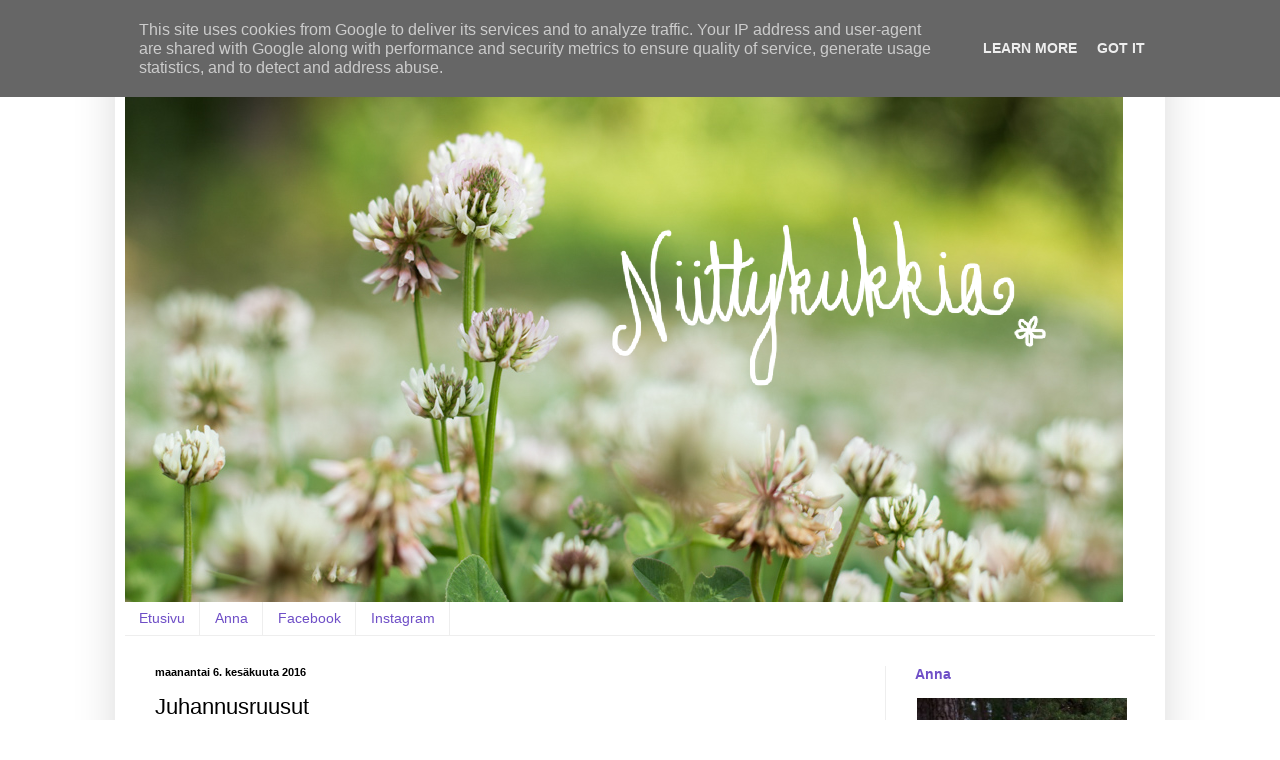

--- FILE ---
content_type: text/html; charset=UTF-8
request_url: https://www.niittykukkia.fi/2016/06/juhannusruusut.html
body_size: 13575
content:
<!DOCTYPE html>
<html class='v2' dir='ltr' lang='fi'>
<head>
<link href='https://www.blogger.com/static/v1/widgets/335934321-css_bundle_v2.css' rel='stylesheet' type='text/css'/>
<meta content='width=1100' name='viewport'/>
<meta content='text/html; charset=UTF-8' http-equiv='Content-Type'/>
<meta content='blogger' name='generator'/>
<link href='https://www.niittykukkia.fi/favicon.ico' rel='icon' type='image/x-icon'/>
<link href='https://www.niittykukkia.fi/2016/06/juhannusruusut.html' rel='canonical'/>
<link rel="alternate" type="application/atom+xml" title="Niittykukkia - Atom" href="https://www.niittykukkia.fi/feeds/posts/default" />
<link rel="alternate" type="application/rss+xml" title="Niittykukkia - RSS" href="https://www.niittykukkia.fi/feeds/posts/default?alt=rss" />
<link rel="service.post" type="application/atom+xml" title="Niittykukkia - Atom" href="https://www.blogger.com/feeds/1068656046463129062/posts/default" />

<link rel="alternate" type="application/atom+xml" title="Niittykukkia - Atom" href="https://www.niittykukkia.fi/feeds/1626597997401021689/comments/default" />
<!--Can't find substitution for tag [blog.ieCssRetrofitLinks]-->
<link href='https://blogger.googleusercontent.com/img/b/R29vZ2xl/AVvXsEhFJe_UJvyznSEQgV6i7keTX4DfB_qSTojlzRdDl7yPNxRfnqJslr98tdqvtOVUrMOqwWiWt9KkxkoUSuXW_lKaGSHZ84jzwtf4AGkw9njCgewbOmzjhqFiKb0AnMqlH7iCePu8NUgZWjt7/s1600/_MG_9546.jpg' rel='image_src'/>
<meta content='https://www.niittykukkia.fi/2016/06/juhannusruusut.html' property='og:url'/>
<meta content='Juhannusruusut' property='og:title'/>
<meta content='Blogi luonnosta, luovuudesta, valokuvauksesta ja pohdiskelusta.' property='og:description'/>
<meta content='https://blogger.googleusercontent.com/img/b/R29vZ2xl/AVvXsEhFJe_UJvyznSEQgV6i7keTX4DfB_qSTojlzRdDl7yPNxRfnqJslr98tdqvtOVUrMOqwWiWt9KkxkoUSuXW_lKaGSHZ84jzwtf4AGkw9njCgewbOmzjhqFiKb0AnMqlH7iCePu8NUgZWjt7/w1200-h630-p-k-no-nu/_MG_9546.jpg' property='og:image'/>
<title>Niittykukkia: Juhannusruusut</title>
<style id='page-skin-1' type='text/css'><!--
/*
-----------------------------------------------
Blogger Template Style
Name:     Simple
Designer: Blogger
URL:      www.blogger.com
----------------------------------------------- */
/* Content
----------------------------------------------- */
body {
font: normal normal 14px Arial, Tahoma, Helvetica, FreeSans, sans-serif;
color: #000000;
background: #ffffff none repeat scroll top left;
padding: 0 40px 40px 40px;
}
html body .region-inner {
min-width: 0;
max-width: 100%;
width: auto;
}
h2 {
font-size: 22px;
}
a:link {
text-decoration:none;
color: #6f4fc7;
}
a:visited {
text-decoration:none;
color: #be5ff8;
}
a:hover {
text-decoration:underline;
color: #a800ee;
}
.body-fauxcolumn-outer .fauxcolumn-inner {
background: transparent url(https://resources.blogblog.com/blogblog/data/1kt/simple/body_gradient_tile_light.png) repeat scroll top left;
_background-image: none;
}
.body-fauxcolumn-outer .cap-top {
position: absolute;
z-index: 1;
height: 400px;
width: 100%;
}
.body-fauxcolumn-outer .cap-top .cap-left {
width: 100%;
background: transparent url(https://resources.blogblog.com/blogblog/data/1kt/simple/gradients_light.png) repeat-x scroll top left;
_background-image: none;
}
.content-outer {
-moz-box-shadow: 0 0 40px rgba(0, 0, 0, .15);
-webkit-box-shadow: 0 0 5px rgba(0, 0, 0, .15);
-goog-ms-box-shadow: 0 0 10px #333333;
box-shadow: 0 0 40px rgba(0, 0, 0, .15);
margin-bottom: 1px;
}
.content-inner {
padding: 10px 10px;
}
.content-inner {
background-color: #ffffff;
}
/* Header
----------------------------------------------- */
.header-outer {
background: #ffffff url(https://resources.blogblog.com/blogblog/data/1kt/simple/gradients_light.png) repeat-x scroll 0 -400px;
_background-image: none;
}
.Header h1 {
font: normal normal 60px Arial, Tahoma, Helvetica, FreeSans, sans-serif;
color: #ffffff;
text-shadow: 1px 2px 3px rgba(0, 0, 0, .2);
}
.Header h1 a {
color: #ffffff;
}
.Header .description {
font-size: 140%;
color: #ffffff;
}
.header-inner .Header .titlewrapper {
padding: 22px 30px;
}
.header-inner .Header .descriptionwrapper {
padding: 0 30px;
}
/* Tabs
----------------------------------------------- */
.tabs-inner .section:first-child {
border-top: 0 solid #eeeeee;
}
.tabs-inner .section:first-child ul {
margin-top: -0;
border-top: 0 solid #eeeeee;
border-left: 0 solid #eeeeee;
border-right: 0 solid #eeeeee;
}
.tabs-inner .widget ul {
background: #ffffff url(https://resources.blogblog.com/blogblog/data/1kt/simple/gradients_light.png) repeat-x scroll 0 -800px;
_background-image: none;
border-bottom: 1px solid #eeeeee;
margin-top: 0;
margin-left: -30px;
margin-right: -30px;
}
.tabs-inner .widget li a {
display: inline-block;
padding: .6em 1em;
font: normal normal 14px Arial, Tahoma, Helvetica, FreeSans, sans-serif;
color: #6f4fc7;
border-left: 1px solid #ffffff;
border-right: 1px solid #eeeeee;
}
.tabs-inner .widget li:first-child a {
border-left: none;
}
.tabs-inner .widget li.selected a, .tabs-inner .widget li a:hover {
color: #000000;
background-color: #eeeeee;
text-decoration: none;
}
/* Columns
----------------------------------------------- */
.main-outer {
border-top: 0 solid #eeeeee;
}
.fauxcolumn-left-outer .fauxcolumn-inner {
border-right: 1px solid #eeeeee;
}
.fauxcolumn-right-outer .fauxcolumn-inner {
border-left: 1px solid #eeeeee;
}
/* Headings
----------------------------------------------- */
div.widget > h2,
div.widget h2.title {
margin: 0 0 1em 0;
font: normal bold 14px Arial, Tahoma, Helvetica, FreeSans, sans-serif;
color: #6f4fc7;
}
/* Widgets
----------------------------------------------- */
.widget .zippy {
color: #999999;
text-shadow: 2px 2px 1px rgba(0, 0, 0, .1);
}
.widget .popular-posts ul {
list-style: none;
}
/* Posts
----------------------------------------------- */
h2.date-header {
font: normal bold 11px Arial, Tahoma, Helvetica, FreeSans, sans-serif;
}
.date-header span {
background-color: rgba(2147483647, 0, 2147483647, 0);
color: #000000;
padding: inherit;
letter-spacing: inherit;
margin: inherit;
}
.main-inner {
padding-top: 30px;
padding-bottom: 30px;
}
.main-inner .column-center-inner {
padding: 0 15px;
}
.main-inner .column-center-inner .section {
margin: 0 15px;
}
.post {
margin: 0 0 25px 0;
}
h3.post-title, .comments h4 {
font: normal normal 22px Arial, Tahoma, Helvetica, FreeSans, sans-serif;
margin: .75em 0 0;
}
.post-body {
font-size: 110%;
line-height: 1.4;
position: relative;
}
.post-body img, .post-body .tr-caption-container, .Profile img, .Image img,
.BlogList .item-thumbnail img {
padding: 2px;
background: #ffffff;
border: 1px solid #eeeeee;
-moz-box-shadow: 1px 1px 5px rgba(0, 0, 0, .1);
-webkit-box-shadow: 1px 1px 5px rgba(0, 0, 0, .1);
box-shadow: 1px 1px 5px rgba(0, 0, 0, .1);
}
.post-body img, .post-body .tr-caption-container {
padding: 5px;
}
.post-body .tr-caption-container {
color: #000000;
}
.post-body .tr-caption-container img {
padding: 0;
background: transparent;
border: none;
-moz-box-shadow: 0 0 0 rgba(0, 0, 0, .1);
-webkit-box-shadow: 0 0 0 rgba(0, 0, 0, .1);
box-shadow: 0 0 0 rgba(0, 0, 0, .1);
}
.post-header {
margin: 0 0 1.5em;
line-height: 1.6;
font-size: 90%;
}
.post-footer {
margin: 20px -2px 0;
padding: 5px 10px;
color: #666666;
background-color: #f9f9f9;
border-bottom: 1px solid #eeeeee;
line-height: 1.6;
font-size: 90%;
}
#comments .comment-author {
padding-top: 1.5em;
border-top: 1px solid #eeeeee;
background-position: 0 1.5em;
}
#comments .comment-author:first-child {
padding-top: 0;
border-top: none;
}
.avatar-image-container {
margin: .2em 0 0;
}
#comments .avatar-image-container img {
border: 1px solid #eeeeee;
}
/* Comments
----------------------------------------------- */
.comments .comments-content .icon.blog-author {
background-repeat: no-repeat;
background-image: url([data-uri]);
}
.comments .comments-content .loadmore a {
border-top: 1px solid #999999;
border-bottom: 1px solid #999999;
}
.comments .comment-thread.inline-thread {
background-color: #f9f9f9;
}
.comments .continue {
border-top: 2px solid #999999;
}
/* Accents
---------------------------------------------- */
.section-columns td.columns-cell {
border-left: 1px solid #eeeeee;
}
.blog-pager {
background: transparent none no-repeat scroll top center;
}
.blog-pager-older-link, .home-link,
.blog-pager-newer-link {
background-color: #ffffff;
padding: 5px;
}
.footer-outer {
border-top: 0 dashed #bbbbbb;
}
/* Mobile
----------------------------------------------- */
body.mobile  {
background-size: auto;
}
.mobile .body-fauxcolumn-outer {
background: transparent none repeat scroll top left;
}
.mobile .body-fauxcolumn-outer .cap-top {
background-size: 100% auto;
}
.mobile .content-outer {
-webkit-box-shadow: 0 0 3px rgba(0, 0, 0, .15);
box-shadow: 0 0 3px rgba(0, 0, 0, .15);
}
.mobile .tabs-inner .widget ul {
margin-left: 0;
margin-right: 0;
}
.mobile .post {
margin: 0;
}
.mobile .main-inner .column-center-inner .section {
margin: 0;
}
.mobile .date-header span {
padding: 0.1em 10px;
margin: 0 -10px;
}
.mobile h3.post-title {
margin: 0;
}
.mobile .blog-pager {
background: transparent none no-repeat scroll top center;
}
.mobile .footer-outer {
border-top: none;
}
.mobile .main-inner, .mobile .footer-inner {
background-color: #ffffff;
}
.mobile-index-contents {
color: #000000;
}
.mobile-link-button {
background-color: #6f4fc7;
}
.mobile-link-button a:link, .mobile-link-button a:visited {
color: #ffffff;
}
.mobile .tabs-inner .section:first-child {
border-top: none;
}
.mobile .tabs-inner .PageList .widget-content {
background-color: #eeeeee;
color: #000000;
border-top: 1px solid #eeeeee;
border-bottom: 1px solid #eeeeee;
}
.mobile .tabs-inner .PageList .widget-content .pagelist-arrow {
border-left: 1px solid #eeeeee;
}
.post-body img, .post-body .tr-caption-container, .Profile img, .Image img,
.BlogList .item-thumbnail img {
padding: none !important;
border: none !important;
background: none !important;
-moz-box-shadow: 0px 0px 0px transparent !important;
-webkit-box-shadow: 0px 0px 0px transparent !important;
box-shadow: 0px 0px 0px transparent !important;
}
--></style>
<style id='template-skin-1' type='text/css'><!--
body {
min-width: 1050px;
}
.content-outer, .content-fauxcolumn-outer, .region-inner {
min-width: 1050px;
max-width: 1050px;
_width: 1050px;
}
.main-inner .columns {
padding-left: 0px;
padding-right: 270px;
}
.main-inner .fauxcolumn-center-outer {
left: 0px;
right: 270px;
/* IE6 does not respect left and right together */
_width: expression(this.parentNode.offsetWidth -
parseInt("0px") -
parseInt("270px") + 'px');
}
.main-inner .fauxcolumn-left-outer {
width: 0px;
}
.main-inner .fauxcolumn-right-outer {
width: 270px;
}
.main-inner .column-left-outer {
width: 0px;
right: 100%;
margin-left: -0px;
}
.main-inner .column-right-outer {
width: 270px;
margin-right: -270px;
}
#layout {
min-width: 0;
}
#layout .content-outer {
min-width: 0;
width: 800px;
}
#layout .region-inner {
min-width: 0;
width: auto;
}
body#layout div.add_widget {
padding: 8px;
}
body#layout div.add_widget a {
margin-left: 32px;
}
--></style>
<script type='text/javascript'>
        (function(i,s,o,g,r,a,m){i['GoogleAnalyticsObject']=r;i[r]=i[r]||function(){
        (i[r].q=i[r].q||[]).push(arguments)},i[r].l=1*new Date();a=s.createElement(o),
        m=s.getElementsByTagName(o)[0];a.async=1;a.src=g;m.parentNode.insertBefore(a,m)
        })(window,document,'script','https://www.google-analytics.com/analytics.js','ga');
        ga('create', 'UA-136457209-1', 'auto', 'blogger');
        ga('blogger.send', 'pageview');
      </script>
<link href='https://www.blogger.com/dyn-css/authorization.css?targetBlogID=1068656046463129062&amp;zx=3ed5278f-b215-4732-86d7-cd17333b6999' media='none' onload='if(media!=&#39;all&#39;)media=&#39;all&#39;' rel='stylesheet'/><noscript><link href='https://www.blogger.com/dyn-css/authorization.css?targetBlogID=1068656046463129062&amp;zx=3ed5278f-b215-4732-86d7-cd17333b6999' rel='stylesheet'/></noscript>
<meta name='google-adsense-platform-account' content='ca-host-pub-1556223355139109'/>
<meta name='google-adsense-platform-domain' content='blogspot.com'/>

<script type="text/javascript" language="javascript">
  // Supply ads personalization default for EEA readers
  // See https://www.blogger.com/go/adspersonalization
  adsbygoogle = window.adsbygoogle || [];
  if (typeof adsbygoogle.requestNonPersonalizedAds === 'undefined') {
    adsbygoogle.requestNonPersonalizedAds = 1;
  }
</script>


</head>
<body class='loading variant-bold'>
<div class='navbar section' id='navbar' name='Navigointipalkki'><div class='widget Navbar' data-version='1' id='Navbar1'><script type="text/javascript">
    function setAttributeOnload(object, attribute, val) {
      if(window.addEventListener) {
        window.addEventListener('load',
          function(){ object[attribute] = val; }, false);
      } else {
        window.attachEvent('onload', function(){ object[attribute] = val; });
      }
    }
  </script>
<div id="navbar-iframe-container"></div>
<script type="text/javascript" src="https://apis.google.com/js/platform.js"></script>
<script type="text/javascript">
      gapi.load("gapi.iframes:gapi.iframes.style.bubble", function() {
        if (gapi.iframes && gapi.iframes.getContext) {
          gapi.iframes.getContext().openChild({
              url: 'https://www.blogger.com/navbar/1068656046463129062?po\x3d1626597997401021689\x26origin\x3dhttps://www.niittykukkia.fi',
              where: document.getElementById("navbar-iframe-container"),
              id: "navbar-iframe"
          });
        }
      });
    </script><script type="text/javascript">
(function() {
var script = document.createElement('script');
script.type = 'text/javascript';
script.src = '//pagead2.googlesyndication.com/pagead/js/google_top_exp.js';
var head = document.getElementsByTagName('head')[0];
if (head) {
head.appendChild(script);
}})();
</script>
</div></div>
<div class='body-fauxcolumns'>
<div class='fauxcolumn-outer body-fauxcolumn-outer'>
<div class='cap-top'>
<div class='cap-left'></div>
<div class='cap-right'></div>
</div>
<div class='fauxborder-left'>
<div class='fauxborder-right'></div>
<div class='fauxcolumn-inner'>
</div>
</div>
<div class='cap-bottom'>
<div class='cap-left'></div>
<div class='cap-right'></div>
</div>
</div>
</div>
<div class='content'>
<div class='content-fauxcolumns'>
<div class='fauxcolumn-outer content-fauxcolumn-outer'>
<div class='cap-top'>
<div class='cap-left'></div>
<div class='cap-right'></div>
</div>
<div class='fauxborder-left'>
<div class='fauxborder-right'></div>
<div class='fauxcolumn-inner'>
</div>
</div>
<div class='cap-bottom'>
<div class='cap-left'></div>
<div class='cap-right'></div>
</div>
</div>
</div>
<div class='content-outer'>
<div class='content-cap-top cap-top'>
<div class='cap-left'></div>
<div class='cap-right'></div>
</div>
<div class='fauxborder-left content-fauxborder-left'>
<div class='fauxborder-right content-fauxborder-right'></div>
<div class='content-inner'>
<header>
<div class='header-outer'>
<div class='header-cap-top cap-top'>
<div class='cap-left'></div>
<div class='cap-right'></div>
</div>
<div class='fauxborder-left header-fauxborder-left'>
<div class='fauxborder-right header-fauxborder-right'></div>
<div class='region-inner header-inner'>
<div class='header section' id='header' name='Otsikko'><div class='widget Header' data-version='1' id='Header1'>
<div id='header-inner'>
<a href='https://www.niittykukkia.fi/' style='display: block'>
<img alt='Niittykukkia' height='562px; ' id='Header1_headerimg' src='https://blogger.googleusercontent.com/img/b/R29vZ2xl/AVvXsEjyPdIyH-AEKAMQdxSKnEAQHOEgL2UH1S-xR0OwFe-R4FQV8xSn_YkK7Ef5Q3rmwEjGh4CWp8Rkl9PbvH72t5sH2pk-DRWHfeLr5DA89-Yxu7BJvyNLzRzQVgM5XEASjSCt-iaN7kPaW7uf/s1030/2020_1.png' style='display: block' width='998px; '/>
</a>
</div>
</div></div>
</div>
</div>
<div class='header-cap-bottom cap-bottom'>
<div class='cap-left'></div>
<div class='cap-right'></div>
</div>
</div>
</header>
<div class='tabs-outer'>
<div class='tabs-cap-top cap-top'>
<div class='cap-left'></div>
<div class='cap-right'></div>
</div>
<div class='fauxborder-left tabs-fauxborder-left'>
<div class='fauxborder-right tabs-fauxborder-right'></div>
<div class='region-inner tabs-inner'>
<div class='tabs section' id='crosscol' name='Kaikki sarakkeet'><div class='widget PageList' data-version='1' id='PageList1'>
<div class='widget-content'>
<ul>
<li>
<a href='https://www.niittykukkia.fi/'>Etusivu</a>
</li>
<li>
<a href='https://www.niittykukkia.fi/p/anna.html'>Anna</a>
</li>
<li>
<a href='https://www.facebook.com/niittykukkia/'>Facebook</a>
</li>
<li>
<a href='https://www.instagram.com/annamarikphotos/'>Instagram</a>
</li>
</ul>
<div class='clear'></div>
</div>
</div></div>
<div class='tabs no-items section' id='crosscol-overflow' name='Cross-Column 2'></div>
</div>
</div>
<div class='tabs-cap-bottom cap-bottom'>
<div class='cap-left'></div>
<div class='cap-right'></div>
</div>
</div>
<div class='main-outer'>
<div class='main-cap-top cap-top'>
<div class='cap-left'></div>
<div class='cap-right'></div>
</div>
<div class='fauxborder-left main-fauxborder-left'>
<div class='fauxborder-right main-fauxborder-right'></div>
<div class='region-inner main-inner'>
<div class='columns fauxcolumns'>
<div class='fauxcolumn-outer fauxcolumn-center-outer'>
<div class='cap-top'>
<div class='cap-left'></div>
<div class='cap-right'></div>
</div>
<div class='fauxborder-left'>
<div class='fauxborder-right'></div>
<div class='fauxcolumn-inner'>
</div>
</div>
<div class='cap-bottom'>
<div class='cap-left'></div>
<div class='cap-right'></div>
</div>
</div>
<div class='fauxcolumn-outer fauxcolumn-left-outer'>
<div class='cap-top'>
<div class='cap-left'></div>
<div class='cap-right'></div>
</div>
<div class='fauxborder-left'>
<div class='fauxborder-right'></div>
<div class='fauxcolumn-inner'>
</div>
</div>
<div class='cap-bottom'>
<div class='cap-left'></div>
<div class='cap-right'></div>
</div>
</div>
<div class='fauxcolumn-outer fauxcolumn-right-outer'>
<div class='cap-top'>
<div class='cap-left'></div>
<div class='cap-right'></div>
</div>
<div class='fauxborder-left'>
<div class='fauxborder-right'></div>
<div class='fauxcolumn-inner'>
</div>
</div>
<div class='cap-bottom'>
<div class='cap-left'></div>
<div class='cap-right'></div>
</div>
</div>
<!-- corrects IE6 width calculation -->
<div class='columns-inner'>
<div class='column-center-outer'>
<div class='column-center-inner'>
<div class='main section' id='main' name='Ensisijainen'><div class='widget Blog' data-version='1' id='Blog1'>
<div class='blog-posts hfeed'>

          <div class="date-outer">
        
<h2 class='date-header'><span>maanantai 6. kesäkuuta 2016</span></h2>

          <div class="date-posts">
        
<div class='post-outer'>
<div class='post hentry uncustomized-post-template' itemprop='blogPost' itemscope='itemscope' itemtype='http://schema.org/BlogPosting'>
<meta content='https://blogger.googleusercontent.com/img/b/R29vZ2xl/AVvXsEhFJe_UJvyznSEQgV6i7keTX4DfB_qSTojlzRdDl7yPNxRfnqJslr98tdqvtOVUrMOqwWiWt9KkxkoUSuXW_lKaGSHZ84jzwtf4AGkw9njCgewbOmzjhqFiKb0AnMqlH7iCePu8NUgZWjt7/s1600/_MG_9546.jpg' itemprop='image_url'/>
<meta content='1068656046463129062' itemprop='blogId'/>
<meta content='1626597997401021689' itemprop='postId'/>
<a name='1626597997401021689'></a>
<h3 class='post-title entry-title' itemprop='name'>
Juhannusruusut
</h3>
<div class='post-header'>
<div class='post-header-line-1'></div>
</div>
<div class='post-body entry-content' id='post-body-1626597997401021689' itemprop='description articleBody'>
<div class="separator" style="clear: both; text-align: center;">
<a href="https://blogger.googleusercontent.com/img/b/R29vZ2xl/AVvXsEhFJe_UJvyznSEQgV6i7keTX4DfB_qSTojlzRdDl7yPNxRfnqJslr98tdqvtOVUrMOqwWiWt9KkxkoUSuXW_lKaGSHZ84jzwtf4AGkw9njCgewbOmzjhqFiKb0AnMqlH7iCePu8NUgZWjt7/s1600/_MG_9546.jpg" imageanchor="1" style="clear: left; float: left; margin-bottom: 1em; margin-right: 1em;"><img border="0" data-original-height="467" data-original-width="700" src="https://blogger.googleusercontent.com/img/b/R29vZ2xl/AVvXsEhFJe_UJvyznSEQgV6i7keTX4DfB_qSTojlzRdDl7yPNxRfnqJslr98tdqvtOVUrMOqwWiWt9KkxkoUSuXW_lKaGSHZ84jzwtf4AGkw9njCgewbOmzjhqFiKb0AnMqlH7iCePu8NUgZWjt7/s1600/_MG_9546.jpg" /></a></div>
<br />
<div class="separator" style="clear: both; text-align: center;">
<a href="https://blogger.googleusercontent.com/img/b/R29vZ2xl/AVvXsEgO2Rm4_5NOBtHXGAHXlZ8oCpfx1PpZ3yDNKZtRyxx5UHjngF04TPbg-TZm7mpUpgMUuoO0hooaeADghe8vDEGsc6Oq5WJCwXTBhC4RgVy9nK6OQ7jHtUI9i7McYfaUi9VtAZe7ZToNg3Yw/s1600/_MG_9588.jpg" imageanchor="1" style="clear: left; float: left; margin-bottom: 1em; margin-right: 1em;"><img border="0" data-original-height="467" data-original-width="700" src="https://blogger.googleusercontent.com/img/b/R29vZ2xl/AVvXsEgO2Rm4_5NOBtHXGAHXlZ8oCpfx1PpZ3yDNKZtRyxx5UHjngF04TPbg-TZm7mpUpgMUuoO0hooaeADghe8vDEGsc6Oq5WJCwXTBhC4RgVy9nK6OQ7jHtUI9i7McYfaUi9VtAZe7ZToNg3Yw/s1600/_MG_9588.jpg" /></a></div>
<br />
<div class="separator" style="clear: both; text-align: center;">
<a href="https://blogger.googleusercontent.com/img/b/R29vZ2xl/AVvXsEi_C2wPFPJTYvjJjYkR2ibl0DovSYvpp3TKJP0FZvrwGD_nztcmpcSYp4-9RBGtsasj5zyFgvjqX8fARypdFwj5at0gdhOfcO5nKmmuiGFpCUbCXu-dqL3lxcpJarjRLB4vRlnaL-zNaYPf/s1600/_MG_9351.jpg" imageanchor="1" style="clear: left; float: left; margin-bottom: 1em; margin-right: 1em;"><img border="0" data-original-height="467" data-original-width="700" src="https://blogger.googleusercontent.com/img/b/R29vZ2xl/AVvXsEi_C2wPFPJTYvjJjYkR2ibl0DovSYvpp3TKJP0FZvrwGD_nztcmpcSYp4-9RBGtsasj5zyFgvjqX8fARypdFwj5at0gdhOfcO5nKmmuiGFpCUbCXu-dqL3lxcpJarjRLB4vRlnaL-zNaYPf/s1600/_MG_9351.jpg" /></a></div>
<br />
<div class="separator" style="clear: both; text-align: center;">
<a href="https://blogger.googleusercontent.com/img/b/R29vZ2xl/AVvXsEg4hE4umQIWgFQXzJ6lW5xvF6VZY4psN7JTOdtK45R7xAoXeZAz9ZvMbo7DpJaGK78HRL8HUCypeDHR5Bq9WpbBTGEdJW4ro9DGW3WWtjO7WQ52lSE_fBFx6NXewG3EZ58kQykYiNm32AY8/s1600/_MG_9586.jpg" imageanchor="1" style="clear: left; float: left; margin-bottom: 1em; margin-right: 1em;"><img border="0" data-original-height="467" data-original-width="700" src="https://blogger.googleusercontent.com/img/b/R29vZ2xl/AVvXsEg4hE4umQIWgFQXzJ6lW5xvF6VZY4psN7JTOdtK45R7xAoXeZAz9ZvMbo7DpJaGK78HRL8HUCypeDHR5Bq9WpbBTGEdJW4ro9DGW3WWtjO7WQ52lSE_fBFx6NXewG3EZ58kQykYiNm32AY8/s1600/_MG_9586.jpg" /></a></div>
<br />
<div class="separator" style="clear: both; text-align: center;">
<a href="https://blogger.googleusercontent.com/img/b/R29vZ2xl/AVvXsEiTXnEbxy0cPQbcnZLT7jBse1hsWIwXnDf3j_3uq2M4mrOdueti4tyVaEwO4v93D9z7OeMos68-1swBBDQiYS5xLp5_EUsNBzZOx2dikHfa5afRYrUFfW8kPiV6IiDxdd6TZAAdf_GdgqVE/s1600/_MG_9356.jpg" imageanchor="1" style="clear: left; float: left; margin-bottom: 1em; margin-right: 1em;"><img border="0" data-original-height="467" data-original-width="700" src="https://blogger.googleusercontent.com/img/b/R29vZ2xl/AVvXsEiTXnEbxy0cPQbcnZLT7jBse1hsWIwXnDf3j_3uq2M4mrOdueti4tyVaEwO4v93D9z7OeMos68-1swBBDQiYS5xLp5_EUsNBzZOx2dikHfa5afRYrUFfW8kPiV6IiDxdd6TZAAdf_GdgqVE/s1600/_MG_9356.jpg" /></a></div>
<br />
<div class="separator" style="clear: both; text-align: center;">
<a href="https://blogger.googleusercontent.com/img/b/R29vZ2xl/AVvXsEgWdeGq-POG_7RGZBKTSb3nMteLNLbg49Fu5wniQSvddiSodnl_Tz9bOU-TqcfxIuPe5jVN7RPJewOvmq8Fo5TdKjTz5RLYbAYk_jaGpkF1onjbxhvA4Jm1ooGUjZ0S5PIiC5bdx1mEjOK_/s1600/juhannusruusut.jpg" imageanchor="1" style="clear: left; float: left; margin-bottom: 1em; margin-right: 1em;"><img border="0" data-original-height="512" data-original-width="700" src="https://blogger.googleusercontent.com/img/b/R29vZ2xl/AVvXsEgWdeGq-POG_7RGZBKTSb3nMteLNLbg49Fu5wniQSvddiSodnl_Tz9bOU-TqcfxIuPe5jVN7RPJewOvmq8Fo5TdKjTz5RLYbAYk_jaGpkF1onjbxhvA4Jm1ooGUjZ0S5PIiC5bdx1mEjOK_/s1600/juhannusruusut.jpg" /></a></div>
<br />
<div class="separator" style="clear: both; text-align: center;">
<a href="https://blogger.googleusercontent.com/img/b/R29vZ2xl/AVvXsEjmCairxEQj1x4nO8Vdw_nHOlkrJ1g76r4dywShhazAYwv0vIhBLaiov88Ct-ZVZbpswnwv_CicPBeewXvkEx6XCsA4EohuAojJs4_cEybln2KA_hMvBWvDYO0bTcxAFnDH44mXVVCKM1wn/s1600/_MG_9550.jpg" imageanchor="1" style="clear: left; float: left; margin-bottom: 1em; margin-right: 1em;"><img border="0" data-original-height="467" data-original-width="700" src="https://blogger.googleusercontent.com/img/b/R29vZ2xl/AVvXsEjmCairxEQj1x4nO8Vdw_nHOlkrJ1g76r4dywShhazAYwv0vIhBLaiov88Ct-ZVZbpswnwv_CicPBeewXvkEx6XCsA4EohuAojJs4_cEybln2KA_hMvBWvDYO0bTcxAFnDH44mXVVCKM1wn/s1600/_MG_9550.jpg" /></a></div>
<span style="font-family: &quot;raleway&quot; , sans-serif;">Hyvää juhannusta! Eikun siis.. Tämä on kyllä ollut erikoinen kevät ja kesän alku, kaikki kasvit kukkivat niin aikaisin. Juhannusruusuja en ainakaan olisi uskonut vielä näkeväni, mutta pakkohan se on uskoa omia silmiään. Tällaiselle kasvien kuvaajalle meinaa tulla ihan kiire, kun olisi niin paljon kaikkea kivaa kuvattavaa. Muistikortit täyttyvät ja aina Lightroomin avatessa muistan, että tarvitsisin vähän järeämmän koneen kuvien käsittelyä varten. Kai sen voi ajatella kärsivällisyystestinäkin, kun kone jumahtaa välillä pitkäksi aikaa. Mutta harmillisen paljon kuvia jää tästä syystä pitkäksi aikaa tai kokonaan käsittelemättä. No onneksi välillä sataa, niin kamerakin saa lepopäiviä. Toisaalta sateen jälkeen luonto on monesti täynnä erittäin kuvauksellisia pisaroita... Minkäs sitä itselleen mahtaa!</span>
<div style='clear: both;'></div>
</div>
<div class='post-footer'>
<div class='post-footer-line post-footer-line-1'>
<span class='post-author vcard'>
Lähettänyt
<span class='fn' itemprop='author' itemscope='itemscope' itemtype='http://schema.org/Person'>
<meta content='https://www.blogger.com/profile/01697764262179748822' itemprop='url'/>
<a class='g-profile' href='https://www.blogger.com/profile/01697764262179748822' rel='author' title='author profile'>
<span itemprop='name'>Anna</span>
</a>
</span>
</span>
<span class='post-timestamp'>
klo
<meta content='https://www.niittykukkia.fi/2016/06/juhannusruusut.html' itemprop='url'/>
<a class='timestamp-link' href='https://www.niittykukkia.fi/2016/06/juhannusruusut.html' rel='bookmark' title='permanent link'><abbr class='published' itemprop='datePublished' title='2016-06-06T15:47:00+03:00'>15.47</abbr></a>
</span>
<span class='post-comment-link'>
</span>
<span class='post-icons'>
<span class='item-control blog-admin pid-1884915805'>
<a href='https://www.blogger.com/post-edit.g?blogID=1068656046463129062&postID=1626597997401021689&from=pencil' title='Muokkaa tekstiä'>
<img alt='' class='icon-action' height='18' src='https://resources.blogblog.com/img/icon18_edit_allbkg.gif' width='18'/>
</a>
</span>
</span>
<div class='post-share-buttons goog-inline-block'>
<a class='goog-inline-block share-button sb-email' href='https://www.blogger.com/share-post.g?blogID=1068656046463129062&postID=1626597997401021689&target=email' target='_blank' title='Kohteen lähettäminen sähköpostitse'><span class='share-button-link-text'>Kohteen lähettäminen sähköpostitse</span></a><a class='goog-inline-block share-button sb-blog' href='https://www.blogger.com/share-post.g?blogID=1068656046463129062&postID=1626597997401021689&target=blog' onclick='window.open(this.href, "_blank", "height=270,width=475"); return false;' target='_blank' title='Bloggaa tästä!'><span class='share-button-link-text'>Bloggaa tästä!</span></a><a class='goog-inline-block share-button sb-twitter' href='https://www.blogger.com/share-post.g?blogID=1068656046463129062&postID=1626597997401021689&target=twitter' target='_blank' title='Jaa X:ssä'><span class='share-button-link-text'>Jaa X:ssä</span></a><a class='goog-inline-block share-button sb-facebook' href='https://www.blogger.com/share-post.g?blogID=1068656046463129062&postID=1626597997401021689&target=facebook' onclick='window.open(this.href, "_blank", "height=430,width=640"); return false;' target='_blank' title='Jaa Facebookiin'><span class='share-button-link-text'>Jaa Facebookiin</span></a><a class='goog-inline-block share-button sb-pinterest' href='https://www.blogger.com/share-post.g?blogID=1068656046463129062&postID=1626597997401021689&target=pinterest' target='_blank' title='Jaa Pinterestiin'><span class='share-button-link-text'>Jaa Pinterestiin</span></a>
</div>
</div>
<div class='post-footer-line post-footer-line-2'>
<span class='post-labels'>
Tunnisteet:
<a href='https://www.niittykukkia.fi/search/label/harrastukset' rel='tag'>harrastukset</a>,
<a href='https://www.niittykukkia.fi/search/label/kes%C3%A4' rel='tag'>kesä</a>,
<a href='https://www.niittykukkia.fi/search/label/kukat' rel='tag'>kukat</a>,
<a href='https://www.niittykukkia.fi/search/label/valokuvaus' rel='tag'>valokuvaus</a>
</span>
</div>
<div class='post-footer-line post-footer-line-3'>
<span class='post-location'>
</span>
</div>
</div>
</div>
<div class='comments' id='comments'>
<a name='comments'></a>
<h4>Ei kommentteja:</h4>
<div id='Blog1_comments-block-wrapper'>
<dl class='avatar-comment-indent' id='comments-block'>
</dl>
</div>
<p class='comment-footer'>
<div class='comment-form'>
<a name='comment-form'></a>
<h4 id='comment-post-message'>Lähetä kommentti</h4>
<p>
</p>
<a href='https://www.blogger.com/comment/frame/1068656046463129062?po=1626597997401021689&hl=fi&saa=85391&origin=https://www.niittykukkia.fi' id='comment-editor-src'></a>
<iframe allowtransparency='true' class='blogger-iframe-colorize blogger-comment-from-post' frameborder='0' height='410px' id='comment-editor' name='comment-editor' src='' width='100%'></iframe>
<script src='https://www.blogger.com/static/v1/jsbin/2830521187-comment_from_post_iframe.js' type='text/javascript'></script>
<script type='text/javascript'>
      BLOG_CMT_createIframe('https://www.blogger.com/rpc_relay.html');
    </script>
</div>
</p>
</div>
</div>

        </div></div>
      
</div>
<div class='blog-pager' id='blog-pager'>
<span id='blog-pager-newer-link'>
<a class='blog-pager-newer-link' href='https://www.niittykukkia.fi/2016/06/inspiroivat-aarrekartat.html' id='Blog1_blog-pager-newer-link' title='Uudempi teksti'>Uudempi teksti</a>
</span>
<span id='blog-pager-older-link'>
<a class='blog-pager-older-link' href='https://www.niittykukkia.fi/2016/06/11-asiaa-minusta-haaste.html' id='Blog1_blog-pager-older-link' title='Vanhempi viesti'>Vanhempi viesti</a>
</span>
<a class='home-link' href='https://www.niittykukkia.fi/'>Etusivu</a>
</div>
<div class='clear'></div>
<div class='post-feeds'>
<div class='feed-links'>
Tilaa:
<a class='feed-link' href='https://www.niittykukkia.fi/feeds/1626597997401021689/comments/default' target='_blank' type='application/atom+xml'>Lähetä kommentteja (Atom)</a>
</div>
</div>
</div></div>
</div>
</div>
<div class='column-left-outer'>
<div class='column-left-inner'>
<aside>
</aside>
</div>
</div>
<div class='column-right-outer'>
<div class='column-right-inner'>
<aside>
<div class='sidebar section' id='sidebar-right-1'><div class='widget Image' data-version='1' id='Image1'>
<h2>Anna</h2>
<div class='widget-content'>
<img alt='Anna' height='315' id='Image1_img' src='https://blogger.googleusercontent.com/img/b/R29vZ2xl/AVvXsEhOLwD4NWI1yJA_SCcihJWT1Q90DuVooVAagu9pX20bTqPkjAaqD8swDvMCq1pYpBmaJVD9ZesvZt70Q61hP1ecOuVUr7ff3FFxhVhfwcSrOTccMRjt82i31wPSoKX2yrqQnDmc3SvLvFkx/s1600/_MG_6880.jpg' width='210'/>
<br/>
</div>
<div class='clear'></div>
</div><div class='widget Text' data-version='1' id='Text1'>
<div class='widget-content'>
<span =""  style="font-family:&quot;;">Voit löytää minut metsistä, puistoista ja niittyjen reunoilta kamera kädessäni. Lukemasta kirjaa, pudottamasta kirjettä postilaatikkoon. Haaveilemasta ja pohdiskelemasta. Halaamasta puita ja suihkuttelemasta ruusuvettä. Lumihiutaleita ihmettelemästä ja sateen ääntä ihailemasta. Luonto, luovuus ja rakkaus tekevät minut onnelliseksi.</span><div><span =""  style="font-family:&quot;;"><br /></span></div><div><span =""  style="font-family:&quot;;">Postia?</span></div><div><span =""  style="font-family:&quot;;">annamka(at)hotmail.com</span></div>
</div>
<div class='clear'></div>
</div><div class='widget BlogArchive' data-version='1' id='BlogArchive1'>
<h2>Arkisto</h2>
<div class='widget-content'>
<div id='ArchiveList'>
<div id='BlogArchive1_ArchiveList'>
<ul class='hierarchy'>
<li class='archivedate collapsed'>
<a class='toggle' href='javascript:void(0)'>
<span class='zippy'>

        &#9658;&#160;
      
</span>
</a>
<a class='post-count-link' href='https://www.niittykukkia.fi/2021/'>
2021
</a>
<span class='post-count' dir='ltr'>(3)</span>
<ul class='hierarchy'>
<li class='archivedate collapsed'>
<a class='toggle' href='javascript:void(0)'>
<span class='zippy'>

        &#9658;&#160;
      
</span>
</a>
<a class='post-count-link' href='https://www.niittykukkia.fi/2021/06/'>
kesäkuuta
</a>
<span class='post-count' dir='ltr'>(1)</span>
</li>
</ul>
<ul class='hierarchy'>
<li class='archivedate collapsed'>
<a class='toggle' href='javascript:void(0)'>
<span class='zippy'>

        &#9658;&#160;
      
</span>
</a>
<a class='post-count-link' href='https://www.niittykukkia.fi/2021/04/'>
huhtikuuta
</a>
<span class='post-count' dir='ltr'>(1)</span>
</li>
</ul>
<ul class='hierarchy'>
<li class='archivedate collapsed'>
<a class='toggle' href='javascript:void(0)'>
<span class='zippy'>

        &#9658;&#160;
      
</span>
</a>
<a class='post-count-link' href='https://www.niittykukkia.fi/2021/01/'>
tammikuuta
</a>
<span class='post-count' dir='ltr'>(1)</span>
</li>
</ul>
</li>
</ul>
<ul class='hierarchy'>
<li class='archivedate collapsed'>
<a class='toggle' href='javascript:void(0)'>
<span class='zippy'>

        &#9658;&#160;
      
</span>
</a>
<a class='post-count-link' href='https://www.niittykukkia.fi/2020/'>
2020
</a>
<span class='post-count' dir='ltr'>(33)</span>
<ul class='hierarchy'>
<li class='archivedate collapsed'>
<a class='toggle' href='javascript:void(0)'>
<span class='zippy'>

        &#9658;&#160;
      
</span>
</a>
<a class='post-count-link' href='https://www.niittykukkia.fi/2020/12/'>
joulukuuta
</a>
<span class='post-count' dir='ltr'>(3)</span>
</li>
</ul>
<ul class='hierarchy'>
<li class='archivedate collapsed'>
<a class='toggle' href='javascript:void(0)'>
<span class='zippy'>

        &#9658;&#160;
      
</span>
</a>
<a class='post-count-link' href='https://www.niittykukkia.fi/2020/11/'>
marraskuuta
</a>
<span class='post-count' dir='ltr'>(1)</span>
</li>
</ul>
<ul class='hierarchy'>
<li class='archivedate collapsed'>
<a class='toggle' href='javascript:void(0)'>
<span class='zippy'>

        &#9658;&#160;
      
</span>
</a>
<a class='post-count-link' href='https://www.niittykukkia.fi/2020/10/'>
lokakuuta
</a>
<span class='post-count' dir='ltr'>(2)</span>
</li>
</ul>
<ul class='hierarchy'>
<li class='archivedate collapsed'>
<a class='toggle' href='javascript:void(0)'>
<span class='zippy'>

        &#9658;&#160;
      
</span>
</a>
<a class='post-count-link' href='https://www.niittykukkia.fi/2020/09/'>
syyskuuta
</a>
<span class='post-count' dir='ltr'>(2)</span>
</li>
</ul>
<ul class='hierarchy'>
<li class='archivedate collapsed'>
<a class='toggle' href='javascript:void(0)'>
<span class='zippy'>

        &#9658;&#160;
      
</span>
</a>
<a class='post-count-link' href='https://www.niittykukkia.fi/2020/08/'>
elokuuta
</a>
<span class='post-count' dir='ltr'>(4)</span>
</li>
</ul>
<ul class='hierarchy'>
<li class='archivedate collapsed'>
<a class='toggle' href='javascript:void(0)'>
<span class='zippy'>

        &#9658;&#160;
      
</span>
</a>
<a class='post-count-link' href='https://www.niittykukkia.fi/2020/07/'>
heinäkuuta
</a>
<span class='post-count' dir='ltr'>(2)</span>
</li>
</ul>
<ul class='hierarchy'>
<li class='archivedate collapsed'>
<a class='toggle' href='javascript:void(0)'>
<span class='zippy'>

        &#9658;&#160;
      
</span>
</a>
<a class='post-count-link' href='https://www.niittykukkia.fi/2020/06/'>
kesäkuuta
</a>
<span class='post-count' dir='ltr'>(3)</span>
</li>
</ul>
<ul class='hierarchy'>
<li class='archivedate collapsed'>
<a class='toggle' href='javascript:void(0)'>
<span class='zippy'>

        &#9658;&#160;
      
</span>
</a>
<a class='post-count-link' href='https://www.niittykukkia.fi/2020/05/'>
toukokuuta
</a>
<span class='post-count' dir='ltr'>(4)</span>
</li>
</ul>
<ul class='hierarchy'>
<li class='archivedate collapsed'>
<a class='toggle' href='javascript:void(0)'>
<span class='zippy'>

        &#9658;&#160;
      
</span>
</a>
<a class='post-count-link' href='https://www.niittykukkia.fi/2020/04/'>
huhtikuuta
</a>
<span class='post-count' dir='ltr'>(2)</span>
</li>
</ul>
<ul class='hierarchy'>
<li class='archivedate collapsed'>
<a class='toggle' href='javascript:void(0)'>
<span class='zippy'>

        &#9658;&#160;
      
</span>
</a>
<a class='post-count-link' href='https://www.niittykukkia.fi/2020/03/'>
maaliskuuta
</a>
<span class='post-count' dir='ltr'>(4)</span>
</li>
</ul>
<ul class='hierarchy'>
<li class='archivedate collapsed'>
<a class='toggle' href='javascript:void(0)'>
<span class='zippy'>

        &#9658;&#160;
      
</span>
</a>
<a class='post-count-link' href='https://www.niittykukkia.fi/2020/02/'>
helmikuuta
</a>
<span class='post-count' dir='ltr'>(4)</span>
</li>
</ul>
<ul class='hierarchy'>
<li class='archivedate collapsed'>
<a class='toggle' href='javascript:void(0)'>
<span class='zippy'>

        &#9658;&#160;
      
</span>
</a>
<a class='post-count-link' href='https://www.niittykukkia.fi/2020/01/'>
tammikuuta
</a>
<span class='post-count' dir='ltr'>(2)</span>
</li>
</ul>
</li>
</ul>
<ul class='hierarchy'>
<li class='archivedate collapsed'>
<a class='toggle' href='javascript:void(0)'>
<span class='zippy'>

        &#9658;&#160;
      
</span>
</a>
<a class='post-count-link' href='https://www.niittykukkia.fi/2019/'>
2019
</a>
<span class='post-count' dir='ltr'>(35)</span>
<ul class='hierarchy'>
<li class='archivedate collapsed'>
<a class='toggle' href='javascript:void(0)'>
<span class='zippy'>

        &#9658;&#160;
      
</span>
</a>
<a class='post-count-link' href='https://www.niittykukkia.fi/2019/12/'>
joulukuuta
</a>
<span class='post-count' dir='ltr'>(2)</span>
</li>
</ul>
<ul class='hierarchy'>
<li class='archivedate collapsed'>
<a class='toggle' href='javascript:void(0)'>
<span class='zippy'>

        &#9658;&#160;
      
</span>
</a>
<a class='post-count-link' href='https://www.niittykukkia.fi/2019/11/'>
marraskuuta
</a>
<span class='post-count' dir='ltr'>(2)</span>
</li>
</ul>
<ul class='hierarchy'>
<li class='archivedate collapsed'>
<a class='toggle' href='javascript:void(0)'>
<span class='zippy'>

        &#9658;&#160;
      
</span>
</a>
<a class='post-count-link' href='https://www.niittykukkia.fi/2019/10/'>
lokakuuta
</a>
<span class='post-count' dir='ltr'>(1)</span>
</li>
</ul>
<ul class='hierarchy'>
<li class='archivedate collapsed'>
<a class='toggle' href='javascript:void(0)'>
<span class='zippy'>

        &#9658;&#160;
      
</span>
</a>
<a class='post-count-link' href='https://www.niittykukkia.fi/2019/09/'>
syyskuuta
</a>
<span class='post-count' dir='ltr'>(3)</span>
</li>
</ul>
<ul class='hierarchy'>
<li class='archivedate collapsed'>
<a class='toggle' href='javascript:void(0)'>
<span class='zippy'>

        &#9658;&#160;
      
</span>
</a>
<a class='post-count-link' href='https://www.niittykukkia.fi/2019/08/'>
elokuuta
</a>
<span class='post-count' dir='ltr'>(3)</span>
</li>
</ul>
<ul class='hierarchy'>
<li class='archivedate collapsed'>
<a class='toggle' href='javascript:void(0)'>
<span class='zippy'>

        &#9658;&#160;
      
</span>
</a>
<a class='post-count-link' href='https://www.niittykukkia.fi/2019/07/'>
heinäkuuta
</a>
<span class='post-count' dir='ltr'>(5)</span>
</li>
</ul>
<ul class='hierarchy'>
<li class='archivedate collapsed'>
<a class='toggle' href='javascript:void(0)'>
<span class='zippy'>

        &#9658;&#160;
      
</span>
</a>
<a class='post-count-link' href='https://www.niittykukkia.fi/2019/06/'>
kesäkuuta
</a>
<span class='post-count' dir='ltr'>(5)</span>
</li>
</ul>
<ul class='hierarchy'>
<li class='archivedate collapsed'>
<a class='toggle' href='javascript:void(0)'>
<span class='zippy'>

        &#9658;&#160;
      
</span>
</a>
<a class='post-count-link' href='https://www.niittykukkia.fi/2019/05/'>
toukokuuta
</a>
<span class='post-count' dir='ltr'>(4)</span>
</li>
</ul>
<ul class='hierarchy'>
<li class='archivedate collapsed'>
<a class='toggle' href='javascript:void(0)'>
<span class='zippy'>

        &#9658;&#160;
      
</span>
</a>
<a class='post-count-link' href='https://www.niittykukkia.fi/2019/04/'>
huhtikuuta
</a>
<span class='post-count' dir='ltr'>(5)</span>
</li>
</ul>
<ul class='hierarchy'>
<li class='archivedate collapsed'>
<a class='toggle' href='javascript:void(0)'>
<span class='zippy'>

        &#9658;&#160;
      
</span>
</a>
<a class='post-count-link' href='https://www.niittykukkia.fi/2019/03/'>
maaliskuuta
</a>
<span class='post-count' dir='ltr'>(2)</span>
</li>
</ul>
<ul class='hierarchy'>
<li class='archivedate collapsed'>
<a class='toggle' href='javascript:void(0)'>
<span class='zippy'>

        &#9658;&#160;
      
</span>
</a>
<a class='post-count-link' href='https://www.niittykukkia.fi/2019/01/'>
tammikuuta
</a>
<span class='post-count' dir='ltr'>(3)</span>
</li>
</ul>
</li>
</ul>
<ul class='hierarchy'>
<li class='archivedate collapsed'>
<a class='toggle' href='javascript:void(0)'>
<span class='zippy'>

        &#9658;&#160;
      
</span>
</a>
<a class='post-count-link' href='https://www.niittykukkia.fi/2018/'>
2018
</a>
<span class='post-count' dir='ltr'>(72)</span>
<ul class='hierarchy'>
<li class='archivedate collapsed'>
<a class='toggle' href='javascript:void(0)'>
<span class='zippy'>

        &#9658;&#160;
      
</span>
</a>
<a class='post-count-link' href='https://www.niittykukkia.fi/2018/12/'>
joulukuuta
</a>
<span class='post-count' dir='ltr'>(6)</span>
</li>
</ul>
<ul class='hierarchy'>
<li class='archivedate collapsed'>
<a class='toggle' href='javascript:void(0)'>
<span class='zippy'>

        &#9658;&#160;
      
</span>
</a>
<a class='post-count-link' href='https://www.niittykukkia.fi/2018/11/'>
marraskuuta
</a>
<span class='post-count' dir='ltr'>(2)</span>
</li>
</ul>
<ul class='hierarchy'>
<li class='archivedate collapsed'>
<a class='toggle' href='javascript:void(0)'>
<span class='zippy'>

        &#9658;&#160;
      
</span>
</a>
<a class='post-count-link' href='https://www.niittykukkia.fi/2018/10/'>
lokakuuta
</a>
<span class='post-count' dir='ltr'>(5)</span>
</li>
</ul>
<ul class='hierarchy'>
<li class='archivedate collapsed'>
<a class='toggle' href='javascript:void(0)'>
<span class='zippy'>

        &#9658;&#160;
      
</span>
</a>
<a class='post-count-link' href='https://www.niittykukkia.fi/2018/09/'>
syyskuuta
</a>
<span class='post-count' dir='ltr'>(7)</span>
</li>
</ul>
<ul class='hierarchy'>
<li class='archivedate collapsed'>
<a class='toggle' href='javascript:void(0)'>
<span class='zippy'>

        &#9658;&#160;
      
</span>
</a>
<a class='post-count-link' href='https://www.niittykukkia.fi/2018/08/'>
elokuuta
</a>
<span class='post-count' dir='ltr'>(5)</span>
</li>
</ul>
<ul class='hierarchy'>
<li class='archivedate collapsed'>
<a class='toggle' href='javascript:void(0)'>
<span class='zippy'>

        &#9658;&#160;
      
</span>
</a>
<a class='post-count-link' href='https://www.niittykukkia.fi/2018/07/'>
heinäkuuta
</a>
<span class='post-count' dir='ltr'>(11)</span>
</li>
</ul>
<ul class='hierarchy'>
<li class='archivedate collapsed'>
<a class='toggle' href='javascript:void(0)'>
<span class='zippy'>

        &#9658;&#160;
      
</span>
</a>
<a class='post-count-link' href='https://www.niittykukkia.fi/2018/06/'>
kesäkuuta
</a>
<span class='post-count' dir='ltr'>(4)</span>
</li>
</ul>
<ul class='hierarchy'>
<li class='archivedate collapsed'>
<a class='toggle' href='javascript:void(0)'>
<span class='zippy'>

        &#9658;&#160;
      
</span>
</a>
<a class='post-count-link' href='https://www.niittykukkia.fi/2018/05/'>
toukokuuta
</a>
<span class='post-count' dir='ltr'>(7)</span>
</li>
</ul>
<ul class='hierarchy'>
<li class='archivedate collapsed'>
<a class='toggle' href='javascript:void(0)'>
<span class='zippy'>

        &#9658;&#160;
      
</span>
</a>
<a class='post-count-link' href='https://www.niittykukkia.fi/2018/04/'>
huhtikuuta
</a>
<span class='post-count' dir='ltr'>(5)</span>
</li>
</ul>
<ul class='hierarchy'>
<li class='archivedate collapsed'>
<a class='toggle' href='javascript:void(0)'>
<span class='zippy'>

        &#9658;&#160;
      
</span>
</a>
<a class='post-count-link' href='https://www.niittykukkia.fi/2018/03/'>
maaliskuuta
</a>
<span class='post-count' dir='ltr'>(7)</span>
</li>
</ul>
<ul class='hierarchy'>
<li class='archivedate collapsed'>
<a class='toggle' href='javascript:void(0)'>
<span class='zippy'>

        &#9658;&#160;
      
</span>
</a>
<a class='post-count-link' href='https://www.niittykukkia.fi/2018/02/'>
helmikuuta
</a>
<span class='post-count' dir='ltr'>(5)</span>
</li>
</ul>
<ul class='hierarchy'>
<li class='archivedate collapsed'>
<a class='toggle' href='javascript:void(0)'>
<span class='zippy'>

        &#9658;&#160;
      
</span>
</a>
<a class='post-count-link' href='https://www.niittykukkia.fi/2018/01/'>
tammikuuta
</a>
<span class='post-count' dir='ltr'>(8)</span>
</li>
</ul>
</li>
</ul>
<ul class='hierarchy'>
<li class='archivedate collapsed'>
<a class='toggle' href='javascript:void(0)'>
<span class='zippy'>

        &#9658;&#160;
      
</span>
</a>
<a class='post-count-link' href='https://www.niittykukkia.fi/2017/'>
2017
</a>
<span class='post-count' dir='ltr'>(86)</span>
<ul class='hierarchy'>
<li class='archivedate collapsed'>
<a class='toggle' href='javascript:void(0)'>
<span class='zippy'>

        &#9658;&#160;
      
</span>
</a>
<a class='post-count-link' href='https://www.niittykukkia.fi/2017/12/'>
joulukuuta
</a>
<span class='post-count' dir='ltr'>(6)</span>
</li>
</ul>
<ul class='hierarchy'>
<li class='archivedate collapsed'>
<a class='toggle' href='javascript:void(0)'>
<span class='zippy'>

        &#9658;&#160;
      
</span>
</a>
<a class='post-count-link' href='https://www.niittykukkia.fi/2017/11/'>
marraskuuta
</a>
<span class='post-count' dir='ltr'>(10)</span>
</li>
</ul>
<ul class='hierarchy'>
<li class='archivedate collapsed'>
<a class='toggle' href='javascript:void(0)'>
<span class='zippy'>

        &#9658;&#160;
      
</span>
</a>
<a class='post-count-link' href='https://www.niittykukkia.fi/2017/10/'>
lokakuuta
</a>
<span class='post-count' dir='ltr'>(8)</span>
</li>
</ul>
<ul class='hierarchy'>
<li class='archivedate collapsed'>
<a class='toggle' href='javascript:void(0)'>
<span class='zippy'>

        &#9658;&#160;
      
</span>
</a>
<a class='post-count-link' href='https://www.niittykukkia.fi/2017/09/'>
syyskuuta
</a>
<span class='post-count' dir='ltr'>(5)</span>
</li>
</ul>
<ul class='hierarchy'>
<li class='archivedate collapsed'>
<a class='toggle' href='javascript:void(0)'>
<span class='zippy'>

        &#9658;&#160;
      
</span>
</a>
<a class='post-count-link' href='https://www.niittykukkia.fi/2017/08/'>
elokuuta
</a>
<span class='post-count' dir='ltr'>(7)</span>
</li>
</ul>
<ul class='hierarchy'>
<li class='archivedate collapsed'>
<a class='toggle' href='javascript:void(0)'>
<span class='zippy'>

        &#9658;&#160;
      
</span>
</a>
<a class='post-count-link' href='https://www.niittykukkia.fi/2017/07/'>
heinäkuuta
</a>
<span class='post-count' dir='ltr'>(7)</span>
</li>
</ul>
<ul class='hierarchy'>
<li class='archivedate collapsed'>
<a class='toggle' href='javascript:void(0)'>
<span class='zippy'>

        &#9658;&#160;
      
</span>
</a>
<a class='post-count-link' href='https://www.niittykukkia.fi/2017/06/'>
kesäkuuta
</a>
<span class='post-count' dir='ltr'>(4)</span>
</li>
</ul>
<ul class='hierarchy'>
<li class='archivedate collapsed'>
<a class='toggle' href='javascript:void(0)'>
<span class='zippy'>

        &#9658;&#160;
      
</span>
</a>
<a class='post-count-link' href='https://www.niittykukkia.fi/2017/05/'>
toukokuuta
</a>
<span class='post-count' dir='ltr'>(6)</span>
</li>
</ul>
<ul class='hierarchy'>
<li class='archivedate collapsed'>
<a class='toggle' href='javascript:void(0)'>
<span class='zippy'>

        &#9658;&#160;
      
</span>
</a>
<a class='post-count-link' href='https://www.niittykukkia.fi/2017/04/'>
huhtikuuta
</a>
<span class='post-count' dir='ltr'>(7)</span>
</li>
</ul>
<ul class='hierarchy'>
<li class='archivedate collapsed'>
<a class='toggle' href='javascript:void(0)'>
<span class='zippy'>

        &#9658;&#160;
      
</span>
</a>
<a class='post-count-link' href='https://www.niittykukkia.fi/2017/03/'>
maaliskuuta
</a>
<span class='post-count' dir='ltr'>(12)</span>
</li>
</ul>
<ul class='hierarchy'>
<li class='archivedate collapsed'>
<a class='toggle' href='javascript:void(0)'>
<span class='zippy'>

        &#9658;&#160;
      
</span>
</a>
<a class='post-count-link' href='https://www.niittykukkia.fi/2017/02/'>
helmikuuta
</a>
<span class='post-count' dir='ltr'>(8)</span>
</li>
</ul>
<ul class='hierarchy'>
<li class='archivedate collapsed'>
<a class='toggle' href='javascript:void(0)'>
<span class='zippy'>

        &#9658;&#160;
      
</span>
</a>
<a class='post-count-link' href='https://www.niittykukkia.fi/2017/01/'>
tammikuuta
</a>
<span class='post-count' dir='ltr'>(6)</span>
</li>
</ul>
</li>
</ul>
<ul class='hierarchy'>
<li class='archivedate expanded'>
<a class='toggle' href='javascript:void(0)'>
<span class='zippy toggle-open'>

        &#9660;&#160;
      
</span>
</a>
<a class='post-count-link' href='https://www.niittykukkia.fi/2016/'>
2016
</a>
<span class='post-count' dir='ltr'>(62)</span>
<ul class='hierarchy'>
<li class='archivedate collapsed'>
<a class='toggle' href='javascript:void(0)'>
<span class='zippy'>

        &#9658;&#160;
      
</span>
</a>
<a class='post-count-link' href='https://www.niittykukkia.fi/2016/12/'>
joulukuuta
</a>
<span class='post-count' dir='ltr'>(10)</span>
</li>
</ul>
<ul class='hierarchy'>
<li class='archivedate collapsed'>
<a class='toggle' href='javascript:void(0)'>
<span class='zippy'>

        &#9658;&#160;
      
</span>
</a>
<a class='post-count-link' href='https://www.niittykukkia.fi/2016/11/'>
marraskuuta
</a>
<span class='post-count' dir='ltr'>(11)</span>
</li>
</ul>
<ul class='hierarchy'>
<li class='archivedate collapsed'>
<a class='toggle' href='javascript:void(0)'>
<span class='zippy'>

        &#9658;&#160;
      
</span>
</a>
<a class='post-count-link' href='https://www.niittykukkia.fi/2016/10/'>
lokakuuta
</a>
<span class='post-count' dir='ltr'>(7)</span>
</li>
</ul>
<ul class='hierarchy'>
<li class='archivedate collapsed'>
<a class='toggle' href='javascript:void(0)'>
<span class='zippy'>

        &#9658;&#160;
      
</span>
</a>
<a class='post-count-link' href='https://www.niittykukkia.fi/2016/09/'>
syyskuuta
</a>
<span class='post-count' dir='ltr'>(5)</span>
</li>
</ul>
<ul class='hierarchy'>
<li class='archivedate collapsed'>
<a class='toggle' href='javascript:void(0)'>
<span class='zippy'>

        &#9658;&#160;
      
</span>
</a>
<a class='post-count-link' href='https://www.niittykukkia.fi/2016/08/'>
elokuuta
</a>
<span class='post-count' dir='ltr'>(10)</span>
</li>
</ul>
<ul class='hierarchy'>
<li class='archivedate collapsed'>
<a class='toggle' href='javascript:void(0)'>
<span class='zippy'>

        &#9658;&#160;
      
</span>
</a>
<a class='post-count-link' href='https://www.niittykukkia.fi/2016/07/'>
heinäkuuta
</a>
<span class='post-count' dir='ltr'>(8)</span>
</li>
</ul>
<ul class='hierarchy'>
<li class='archivedate expanded'>
<a class='toggle' href='javascript:void(0)'>
<span class='zippy toggle-open'>

        &#9660;&#160;
      
</span>
</a>
<a class='post-count-link' href='https://www.niittykukkia.fi/2016/06/'>
kesäkuuta
</a>
<span class='post-count' dir='ltr'>(9)</span>
<ul class='posts'>
<li><a href='https://www.niittykukkia.fi/2016/06/mustila-arboretumissa.html'>Mustila Arboretumissa</a></li>
<li><a href='https://www.niittykukkia.fi/2016/06/vahan-erilainen-juhannus.html'>Vähän erilainen juhannus</a></li>
<li><a href='https://www.niittykukkia.fi/2016/06/kesaiset-luonnonkosmetiikkasuosikit.html'>Kesäiset luonnonkosmetiikkasuosikit</a></li>
<li><a href='https://www.niittykukkia.fi/2016/06/herkat-vanamot-ja-mietteita.html'>Herkät vanamot ja mietteitä valokuvauksesta</a></li>
<li><a href='https://www.niittykukkia.fi/2016/06/starboxilaiset-lappeenrannassa.html'>Starboxilaiset Lappeenrannassa</a></li>
<li><a href='https://www.niittykukkia.fi/2016/06/inspiroivat-aarrekartat.html'>Inspiroivat aarrekartat</a></li>
<li><a href='https://www.niittykukkia.fi/2016/06/juhannusruusut.html'>Juhannusruusut</a></li>
<li><a href='https://www.niittykukkia.fi/2016/06/11-asiaa-minusta-haaste.html'>11 asiaa minusta -haaste</a></li>
<li><a href='https://www.niittykukkia.fi/2016/06/heisanharjun-luontopolulla.html'>Heisanharjun luontopolulla</a></li>
</ul>
</li>
</ul>
<ul class='hierarchy'>
<li class='archivedate collapsed'>
<a class='toggle' href='javascript:void(0)'>
<span class='zippy'>

        &#9658;&#160;
      
</span>
</a>
<a class='post-count-link' href='https://www.niittykukkia.fi/2016/05/'>
toukokuuta
</a>
<span class='post-count' dir='ltr'>(2)</span>
</li>
</ul>
</li>
</ul>
</div>
</div>
<div class='clear'></div>
</div>
</div><div class='widget Label' data-version='1' id='Label1'>
<h2>Aiheet</h2>
<div class='widget-content cloud-label-widget-content'>
<span class='label-size label-size-2'>
<a dir='ltr' href='https://www.niittykukkia.fi/search/label/aarrekartat'>aarrekartat</a>
</span>
<span class='label-size label-size-5'>
<a dir='ltr' href='https://www.niittykukkia.fi/search/label/ajatuksia'>ajatuksia</a>
</span>
<span class='label-size label-size-5'>
<a dir='ltr' href='https://www.niittykukkia.fi/search/label/arki'>arki</a>
</span>
<span class='label-size label-size-3'>
<a dir='ltr' href='https://www.niittykukkia.fi/search/label/askartelu'>askartelu</a>
</span>
<span class='label-size label-size-3'>
<a dir='ltr' href='https://www.niittykukkia.fi/search/label/blogi'>blogi</a>
</span>
<span class='label-size label-size-2'>
<a dir='ltr' href='https://www.niittykukkia.fi/search/label/blogitapaaminen'>blogitapaaminen</a>
</span>
<span class='label-size label-size-3'>
<a dir='ltr' href='https://www.niittykukkia.fi/search/label/diy'>diy</a>
</span>
<span class='label-size label-size-2'>
<a dir='ltr' href='https://www.niittykukkia.fi/search/label/ekologisuus'>ekologisuus</a>
</span>
<span class='label-size label-size-2'>
<a dir='ltr' href='https://www.niittykukkia.fi/search/label/el%C3%A4imet'>eläimet</a>
</span>
<span class='label-size label-size-2'>
<a dir='ltr' href='https://www.niittykukkia.fi/search/label/el%C3%A4m%C3%A4'>elämä</a>
</span>
<span class='label-size label-size-3'>
<a dir='ltr' href='https://www.niittykukkia.fi/search/label/haasteet'>haasteet</a>
</span>
<span class='label-size label-size-3'>
<a dir='ltr' href='https://www.niittykukkia.fi/search/label/haaveet'>haaveet</a>
</span>
<span class='label-size label-size-3'>
<a dir='ltr' href='https://www.niittykukkia.fi/search/label/Hamina'>Hamina</a>
</span>
<span class='label-size label-size-4'>
<a dir='ltr' href='https://www.niittykukkia.fi/search/label/harrastukset'>harrastukset</a>
</span>
<span class='label-size label-size-2'>
<a dir='ltr' href='https://www.niittykukkia.fi/search/label/herkkyys'>herkkyys</a>
</span>
<span class='label-size label-size-5'>
<a dir='ltr' href='https://www.niittykukkia.fi/search/label/hyvinvointi'>hyvinvointi</a>
</span>
<span class='label-size label-size-3'>
<a dir='ltr' href='https://www.niittykukkia.fi/search/label/joulu'>joulu</a>
</span>
<span class='label-size label-size-1'>
<a dir='ltr' href='https://www.niittykukkia.fi/search/label/Kansallispuistot'>Kansallispuistot</a>
</span>
<span class='label-size label-size-2'>
<a dir='ltr' href='https://www.niittykukkia.fi/search/label/kauneus'>kauneus</a>
</span>
<span class='label-size label-size-3'>
<a dir='ltr' href='https://www.niittykukkia.fi/search/label/kaupungit'>kaupungit</a>
</span>
<span class='label-size label-size-4'>
<a dir='ltr' href='https://www.niittykukkia.fi/search/label/kes%C3%A4'>kesä</a>
</span>
<span class='label-size label-size-3'>
<a dir='ltr' href='https://www.niittykukkia.fi/search/label/kev%C3%A4t'>kevät</a>
</span>
<span class='label-size label-size-4'>
<a dir='ltr' href='https://www.niittykukkia.fi/search/label/kirjat'>kirjat</a>
</span>
<span class='label-size label-size-1'>
<a dir='ltr' href='https://www.niittykukkia.fi/search/label/kirjoituksia'>kirjoituksia</a>
</span>
<span class='label-size label-size-3'>
<a dir='ltr' href='https://www.niittykukkia.fi/search/label/kivet'>kivet</a>
</span>
<span class='label-size label-size-3'>
<a dir='ltr' href='https://www.niittykukkia.fi/search/label/koti'>koti</a>
</span>
<span class='label-size label-size-2'>
<a dir='ltr' href='https://www.niittykukkia.fi/search/label/Kotka'>Kotka</a>
</span>
<span class='label-size label-size-3'>
<a dir='ltr' href='https://www.niittykukkia.fi/search/label/Kouvola'>Kouvola</a>
</span>
<span class='label-size label-size-4'>
<a dir='ltr' href='https://www.niittykukkia.fi/search/label/kukat'>kukat</a>
</span>
<span class='label-size label-size-4'>
<a dir='ltr' href='https://www.niittykukkia.fi/search/label/kulttuuri'>kulttuuri</a>
</span>
<span class='label-size label-size-2'>
<a dir='ltr' href='https://www.niittykukkia.fi/search/label/k%C3%A4sity%C3%B6t'>käsityöt</a>
</span>
<span class='label-size label-size-2'>
<a dir='ltr' href='https://www.niittykukkia.fi/search/label/Lappeenranta'>Lappeenranta</a>
</span>
<span class='label-size label-size-3'>
<a dir='ltr' href='https://www.niittykukkia.fi/search/label/leivonta'>leivonta</a>
</span>
<span class='label-size label-size-2'>
<a dir='ltr' href='https://www.niittykukkia.fi/search/label/luonnonkosmetiikka'>luonnonkosmetiikka</a>
</span>
<span class='label-size label-size-4'>
<a dir='ltr' href='https://www.niittykukkia.fi/search/label/luonto'>luonto</a>
</span>
<span class='label-size label-size-4'>
<a dir='ltr' href='https://www.niittykukkia.fi/search/label/luovuus'>luovuus</a>
</span>
<span class='label-size label-size-4'>
<a dir='ltr' href='https://www.niittykukkia.fi/search/label/matkailu'>matkailu</a>
</span>
<span class='label-size label-size-2'>
<a dir='ltr' href='https://www.niittykukkia.fi/search/label/Mikkeli'>Mikkeli</a>
</span>
<span class='label-size label-size-2'>
<a dir='ltr' href='https://www.niittykukkia.fi/search/label/musiikki'>musiikki</a>
</span>
<span class='label-size label-size-3'>
<a dir='ltr' href='https://www.niittykukkia.fi/search/label/m%C3%B6kill%C3%A4'>mökillä</a>
</span>
<span class='label-size label-size-3'>
<a dir='ltr' href='https://www.niittykukkia.fi/search/label/Niiverm%C3%A4ki'>Niivermäki</a>
</span>
<span class='label-size label-size-2'>
<a dir='ltr' href='https://www.niittykukkia.fi/search/label/Porvoo'>Porvoo</a>
</span>
<span class='label-size label-size-2'>
<a dir='ltr' href='https://www.niittykukkia.fi/search/label/repovesi'>repovesi</a>
</span>
<span class='label-size label-size-3'>
<a dir='ltr' href='https://www.niittykukkia.fi/search/label/retkeily'>retkeily</a>
</span>
<span class='label-size label-size-1'>
<a dir='ltr' href='https://www.niittykukkia.fi/search/label/ruoka'>ruoka</a>
</span>
<span class='label-size label-size-2'>
<a dir='ltr' href='https://www.niittykukkia.fi/search/label/R%C3%A4%C3%A4kkyl%C3%A4'>Rääkkylä</a>
</span>
<span class='label-size label-size-2'>
<a dir='ltr' href='https://www.niittykukkia.fi/search/label/suosikit'>suosikit</a>
</span>
<span class='label-size label-size-3'>
<a dir='ltr' href='https://www.niittykukkia.fi/search/label/syksy'>syksy</a>
</span>
<span class='label-size label-size-3'>
<a dir='ltr' href='https://www.niittykukkia.fi/search/label/talvi'>talvi</a>
</span>
<span class='label-size label-size-2'>
<a dir='ltr' href='https://www.niittykukkia.fi/search/label/tapahtumat'>tapahtumat</a>
</span>
<span class='label-size label-size-5'>
<a dir='ltr' href='https://www.niittykukkia.fi/search/label/valokuvaus'>valokuvaus</a>
</span>
<span class='label-size label-size-2'>
<a dir='ltr' href='https://www.niittykukkia.fi/search/label/vuosikatsaus'>vuosikatsaus</a>
</span>
<span class='label-size label-size-2'>
<a dir='ltr' href='https://www.niittykukkia.fi/search/label/yksinkertaistaminen'>yksinkertaistaminen</a>
</span>
<span class='label-size label-size-2'>
<a dir='ltr' href='https://www.niittykukkia.fi/search/label/yst%C3%A4vyys'>ystävyys</a>
</span>
<div class='clear'></div>
</div>
</div><div class='widget BlogSearch' data-version='1' id='BlogSearch1'>
<h2 class='title'>Hae tästä blogista</h2>
<div class='widget-content'>
<div id='BlogSearch1_form'>
<form action='https://www.niittykukkia.fi/search' class='gsc-search-box' target='_top'>
<table cellpadding='0' cellspacing='0' class='gsc-search-box'>
<tbody>
<tr>
<td class='gsc-input'>
<input autocomplete='off' class='gsc-input' name='q' size='10' title='search' type='text' value=''/>
</td>
<td class='gsc-search-button'>
<input class='gsc-search-button' title='search' type='submit' value='Haku'/>
</td>
</tr>
</tbody>
</table>
</form>
</div>
</div>
<div class='clear'></div>
</div></div>
</aside>
</div>
</div>
</div>
<div style='clear: both'></div>
<!-- columns -->
</div>
<!-- main -->
</div>
</div>
<div class='main-cap-bottom cap-bottom'>
<div class='cap-left'></div>
<div class='cap-right'></div>
</div>
</div>
<footer>
<div class='footer-outer'>
<div class='footer-cap-top cap-top'>
<div class='cap-left'></div>
<div class='cap-right'></div>
</div>
<div class='fauxborder-left footer-fauxborder-left'>
<div class='fauxborder-right footer-fauxborder-right'></div>
<div class='region-inner footer-inner'>
<div class='foot no-items section' id='footer-1'></div>
<!-- outside of the include in order to lock Attribution widget -->
<div class='foot section' id='footer-3' name='Alatunniste'><div class='widget Attribution' data-version='1' id='Attribution1'>
<div class='widget-content' style='text-align: center;'>
Niittykukkia 2019. Teema: Yksinkertainen. Sisällön tarjoaa <a href='https://www.blogger.com' target='_blank'>Blogger</a>.
</div>
<div class='clear'></div>
</div></div>
</div>
</div>
<div class='footer-cap-bottom cap-bottom'>
<div class='cap-left'></div>
<div class='cap-right'></div>
</div>
</div>
</footer>
<!-- content -->
</div>
</div>
<div class='content-cap-bottom cap-bottom'>
<div class='cap-left'></div>
<div class='cap-right'></div>
</div>
</div>
</div>
<script type='text/javascript'>
    window.setTimeout(function() {
        document.body.className = document.body.className.replace('loading', '');
      }, 10);
  </script>
<!--It is your responsibility to notify your visitors about cookies used and data collected on your blog. Blogger makes a standard notification available for you to use on your blog, and you can customize it or replace with your own notice. See http://www.blogger.com/go/cookiechoices for more details.-->
<script defer='' src='/js/cookienotice.js'></script>
<script>
    document.addEventListener('DOMContentLoaded', function(event) {
      window.cookieChoices && cookieChoices.showCookieConsentBar && cookieChoices.showCookieConsentBar(
          (window.cookieOptions && cookieOptions.msg) || 'This site uses cookies from Google to deliver its services and to analyze traffic. Your IP address and user-agent are shared with Google along with performance and security metrics to ensure quality of service, generate usage statistics, and to detect and address abuse.',
          (window.cookieOptions && cookieOptions.close) || 'Got it',
          (window.cookieOptions && cookieOptions.learn) || 'Learn More',
          (window.cookieOptions && cookieOptions.link) || 'https://www.blogger.com/go/blogspot-cookies');
    });
  </script>

<script type="text/javascript" src="https://www.blogger.com/static/v1/widgets/2028843038-widgets.js"></script>
<script type='text/javascript'>
window['__wavt'] = 'AOuZoY7B5u6bmps7WYd6-ZjdfKbZ_j8YPg:1768926655183';_WidgetManager._Init('//www.blogger.com/rearrange?blogID\x3d1068656046463129062','//www.niittykukkia.fi/2016/06/juhannusruusut.html','1068656046463129062');
_WidgetManager._SetDataContext([{'name': 'blog', 'data': {'blogId': '1068656046463129062', 'title': 'Niittykukkia', 'url': 'https://www.niittykukkia.fi/2016/06/juhannusruusut.html', 'canonicalUrl': 'https://www.niittykukkia.fi/2016/06/juhannusruusut.html', 'homepageUrl': 'https://www.niittykukkia.fi/', 'searchUrl': 'https://www.niittykukkia.fi/search', 'canonicalHomepageUrl': 'https://www.niittykukkia.fi/', 'blogspotFaviconUrl': 'https://www.niittykukkia.fi/favicon.ico', 'bloggerUrl': 'https://www.blogger.com', 'hasCustomDomain': true, 'httpsEnabled': true, 'enabledCommentProfileImages': true, 'gPlusViewType': 'FILTERED_POSTMOD', 'adultContent': false, 'analyticsAccountNumber': 'UA-136457209-1', 'encoding': 'UTF-8', 'locale': 'fi', 'localeUnderscoreDelimited': 'fi', 'languageDirection': 'ltr', 'isPrivate': false, 'isMobile': false, 'isMobileRequest': false, 'mobileClass': '', 'isPrivateBlog': false, 'isDynamicViewsAvailable': true, 'feedLinks': '\x3clink rel\x3d\x22alternate\x22 type\x3d\x22application/atom+xml\x22 title\x3d\x22Niittykukkia - Atom\x22 href\x3d\x22https://www.niittykukkia.fi/feeds/posts/default\x22 /\x3e\n\x3clink rel\x3d\x22alternate\x22 type\x3d\x22application/rss+xml\x22 title\x3d\x22Niittykukkia - RSS\x22 href\x3d\x22https://www.niittykukkia.fi/feeds/posts/default?alt\x3drss\x22 /\x3e\n\x3clink rel\x3d\x22service.post\x22 type\x3d\x22application/atom+xml\x22 title\x3d\x22Niittykukkia - Atom\x22 href\x3d\x22https://www.blogger.com/feeds/1068656046463129062/posts/default\x22 /\x3e\n\n\x3clink rel\x3d\x22alternate\x22 type\x3d\x22application/atom+xml\x22 title\x3d\x22Niittykukkia - Atom\x22 href\x3d\x22https://www.niittykukkia.fi/feeds/1626597997401021689/comments/default\x22 /\x3e\n', 'meTag': '', 'adsenseHostId': 'ca-host-pub-1556223355139109', 'adsenseHasAds': false, 'adsenseAutoAds': false, 'boqCommentIframeForm': true, 'loginRedirectParam': '', 'view': '', 'dynamicViewsCommentsSrc': '//www.blogblog.com/dynamicviews/4224c15c4e7c9321/js/comments.js', 'dynamicViewsScriptSrc': '//www.blogblog.com/dynamicviews/6e0d22adcfa5abea', 'plusOneApiSrc': 'https://apis.google.com/js/platform.js', 'disableGComments': true, 'interstitialAccepted': false, 'sharing': {'platforms': [{'name': 'Hae linkki', 'key': 'link', 'shareMessage': 'Hae linkki', 'target': ''}, {'name': 'Facebook', 'key': 'facebook', 'shareMessage': 'Jaa: Facebook', 'target': 'facebook'}, {'name': 'Bloggaa t\xe4st\xe4!', 'key': 'blogThis', 'shareMessage': 'Bloggaa t\xe4st\xe4!', 'target': 'blog'}, {'name': 'X', 'key': 'twitter', 'shareMessage': 'Jaa: X', 'target': 'twitter'}, {'name': 'Pinterest', 'key': 'pinterest', 'shareMessage': 'Jaa: Pinterest', 'target': 'pinterest'}, {'name': 'S\xe4hk\xf6posti', 'key': 'email', 'shareMessage': 'S\xe4hk\xf6posti', 'target': 'email'}], 'disableGooglePlus': true, 'googlePlusShareButtonWidth': 0, 'googlePlusBootstrap': '\x3cscript type\x3d\x22text/javascript\x22\x3ewindow.___gcfg \x3d {\x27lang\x27: \x27fi\x27};\x3c/script\x3e'}, 'hasCustomJumpLinkMessage': false, 'jumpLinkMessage': 'Lue lis\xe4\xe4', 'pageType': 'item', 'postId': '1626597997401021689', 'postImageThumbnailUrl': 'https://blogger.googleusercontent.com/img/b/R29vZ2xl/AVvXsEhFJe_UJvyznSEQgV6i7keTX4DfB_qSTojlzRdDl7yPNxRfnqJslr98tdqvtOVUrMOqwWiWt9KkxkoUSuXW_lKaGSHZ84jzwtf4AGkw9njCgewbOmzjhqFiKb0AnMqlH7iCePu8NUgZWjt7/s72-c/_MG_9546.jpg', 'postImageUrl': 'https://blogger.googleusercontent.com/img/b/R29vZ2xl/AVvXsEhFJe_UJvyznSEQgV6i7keTX4DfB_qSTojlzRdDl7yPNxRfnqJslr98tdqvtOVUrMOqwWiWt9KkxkoUSuXW_lKaGSHZ84jzwtf4AGkw9njCgewbOmzjhqFiKb0AnMqlH7iCePu8NUgZWjt7/s1600/_MG_9546.jpg', 'pageName': 'Juhannusruusut', 'pageTitle': 'Niittykukkia: Juhannusruusut', 'metaDescription': ''}}, {'name': 'features', 'data': {}}, {'name': 'messages', 'data': {'edit': 'Muokkaa', 'linkCopiedToClipboard': 'Linkki kopioitiin leikep\xf6yd\xe4lle!', 'ok': 'OK', 'postLink': 'Tekstin linkki'}}, {'name': 'template', 'data': {'name': 'Simple', 'localizedName': 'Yksinkertainen', 'isResponsive': false, 'isAlternateRendering': false, 'isCustom': false, 'variant': 'bold', 'variantId': 'bold'}}, {'name': 'view', 'data': {'classic': {'name': 'classic', 'url': '?view\x3dclassic'}, 'flipcard': {'name': 'flipcard', 'url': '?view\x3dflipcard'}, 'magazine': {'name': 'magazine', 'url': '?view\x3dmagazine'}, 'mosaic': {'name': 'mosaic', 'url': '?view\x3dmosaic'}, 'sidebar': {'name': 'sidebar', 'url': '?view\x3dsidebar'}, 'snapshot': {'name': 'snapshot', 'url': '?view\x3dsnapshot'}, 'timeslide': {'name': 'timeslide', 'url': '?view\x3dtimeslide'}, 'isMobile': false, 'title': 'Juhannusruusut', 'description': 'Blogi luonnosta, luovuudesta, valokuvauksesta ja pohdiskelusta.', 'featuredImage': 'https://blogger.googleusercontent.com/img/b/R29vZ2xl/AVvXsEhFJe_UJvyznSEQgV6i7keTX4DfB_qSTojlzRdDl7yPNxRfnqJslr98tdqvtOVUrMOqwWiWt9KkxkoUSuXW_lKaGSHZ84jzwtf4AGkw9njCgewbOmzjhqFiKb0AnMqlH7iCePu8NUgZWjt7/s1600/_MG_9546.jpg', 'url': 'https://www.niittykukkia.fi/2016/06/juhannusruusut.html', 'type': 'item', 'isSingleItem': true, 'isMultipleItems': false, 'isError': false, 'isPage': false, 'isPost': true, 'isHomepage': false, 'isArchive': false, 'isLabelSearch': false, 'postId': 1626597997401021689}}]);
_WidgetManager._RegisterWidget('_NavbarView', new _WidgetInfo('Navbar1', 'navbar', document.getElementById('Navbar1'), {}, 'displayModeFull'));
_WidgetManager._RegisterWidget('_HeaderView', new _WidgetInfo('Header1', 'header', document.getElementById('Header1'), {}, 'displayModeFull'));
_WidgetManager._RegisterWidget('_PageListView', new _WidgetInfo('PageList1', 'crosscol', document.getElementById('PageList1'), {'title': '', 'links': [{'isCurrentPage': false, 'href': 'https://www.niittykukkia.fi/', 'title': 'Etusivu'}, {'isCurrentPage': false, 'href': 'https://www.niittykukkia.fi/p/anna.html', 'id': '5387018550551698107', 'title': 'Anna'}, {'isCurrentPage': false, 'href': 'https://www.facebook.com/niittykukkia/', 'title': 'Facebook'}, {'isCurrentPage': false, 'href': 'https://www.instagram.com/annamarikphotos/', 'title': 'Instagram'}], 'mobile': false, 'showPlaceholder': true, 'hasCurrentPage': false}, 'displayModeFull'));
_WidgetManager._RegisterWidget('_BlogView', new _WidgetInfo('Blog1', 'main', document.getElementById('Blog1'), {'cmtInteractionsEnabled': false, 'lightboxEnabled': true, 'lightboxModuleUrl': 'https://www.blogger.com/static/v1/jsbin/3345044550-lbx__fi.js', 'lightboxCssUrl': 'https://www.blogger.com/static/v1/v-css/828616780-lightbox_bundle.css'}, 'displayModeFull'));
_WidgetManager._RegisterWidget('_ImageView', new _WidgetInfo('Image1', 'sidebar-right-1', document.getElementById('Image1'), {'resize': true}, 'displayModeFull'));
_WidgetManager._RegisterWidget('_TextView', new _WidgetInfo('Text1', 'sidebar-right-1', document.getElementById('Text1'), {}, 'displayModeFull'));
_WidgetManager._RegisterWidget('_BlogArchiveView', new _WidgetInfo('BlogArchive1', 'sidebar-right-1', document.getElementById('BlogArchive1'), {'languageDirection': 'ltr', 'loadingMessage': 'Ladataan\x26hellip;'}, 'displayModeFull'));
_WidgetManager._RegisterWidget('_LabelView', new _WidgetInfo('Label1', 'sidebar-right-1', document.getElementById('Label1'), {}, 'displayModeFull'));
_WidgetManager._RegisterWidget('_BlogSearchView', new _WidgetInfo('BlogSearch1', 'sidebar-right-1', document.getElementById('BlogSearch1'), {}, 'displayModeFull'));
_WidgetManager._RegisterWidget('_AttributionView', new _WidgetInfo('Attribution1', 'footer-3', document.getElementById('Attribution1'), {}, 'displayModeFull'));
</script>
</body>
</html>

--- FILE ---
content_type: text/plain
request_url: https://www.google-analytics.com/j/collect?v=1&_v=j102&a=593603800&t=pageview&_s=1&dl=https%3A%2F%2Fwww.niittykukkia.fi%2F2016%2F06%2Fjuhannusruusut.html&ul=en-us%40posix&dt=Niittykukkia%3A%20Juhannusruusut&sr=1280x720&vp=1280x720&_u=IEBAAEABAAAAACAAI~&jid=2036585341&gjid=959255750&cid=631773027.1768926656&tid=UA-136457209-1&_gid=1831782310.1768926656&_r=1&_slc=1&z=775114244
body_size: -451
content:
2,cG-YLVVCFFX96